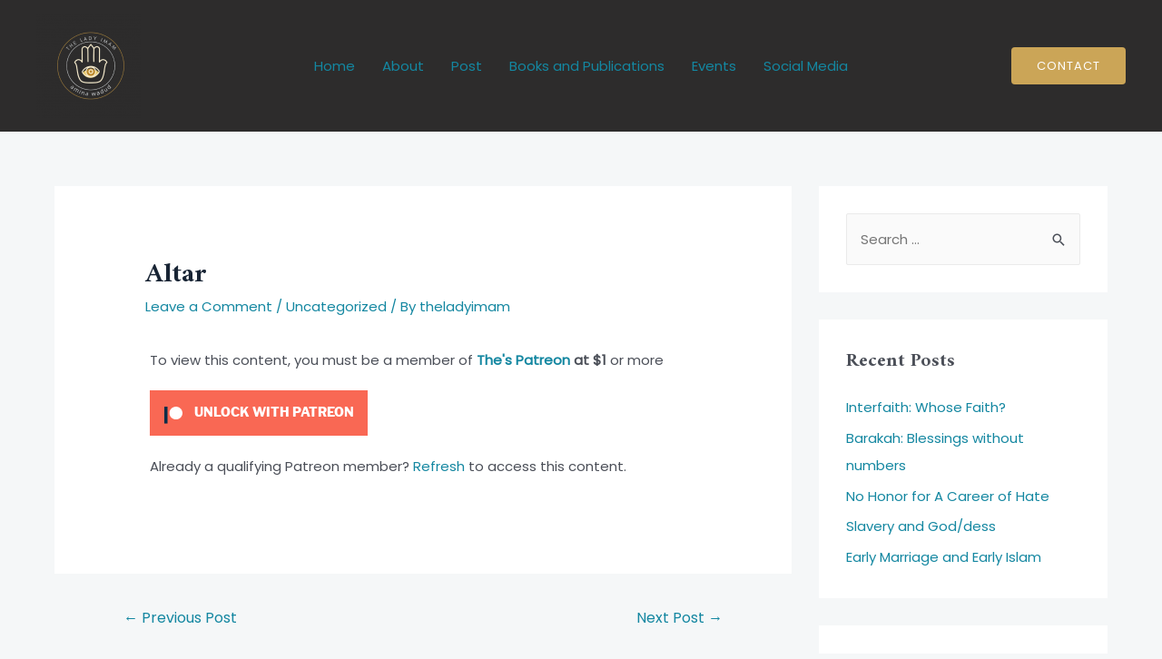

--- FILE ---
content_type: text/css
request_url: https://aminawadud.com/wp-content/uploads/elementor/css/post-769.css?ver=1676282541
body_size: 258
content:
.elementor-769 .elementor-element.elementor-element-9935218 > .elementor-container{max-width:580px;}.elementor-769 .elementor-element.elementor-element-9935218{overflow:hidden;transition:background 0.3s, border 0.3s, border-radius 0.3s, box-shadow 0.3s;padding:100px 0px 100px 0px;}.elementor-769 .elementor-element.elementor-element-9935218:not(.elementor-motion-effects-element-type-background), .elementor-769 .elementor-element.elementor-element-9935218 > .elementor-motion-effects-container > .elementor-motion-effects-layer{background-image:url("https://aminawadud.com/wp-content/uploads/2022/01/22-007-scaled.jpg");background-position:bottom center;background-repeat:no-repeat;background-size:cover;}.elementor-769 .elementor-element.elementor-element-9935218 > .elementor-background-overlay{opacity:0.8;transition:background 0.3s, border-radius 0.3s, opacity 0.3s;}.elementor-769 .elementor-element.elementor-element-d4d6b9c{--divider-border-style:solid;--divider-color:#ffffff;--divider-border-width:6px;}.elementor-769 .elementor-element.elementor-element-d4d6b9c .elementor-divider-separator{width:80px;margin:0 auto;margin-center:0;}.elementor-769 .elementor-element.elementor-element-d4d6b9c .elementor-divider{text-align:center;padding-top:0px;padding-bottom:0px;}.elementor-769 .elementor-element.elementor-element-223141e{text-align:center;}.elementor-769 .elementor-element.elementor-element-223141e .elementor-heading-title{color:#ffffff;}.elementor-769 .elementor-element.elementor-element-223141e > .elementor-widget-container{margin:20px 0px 0px 0px;}.elementor-769 .elementor-element.elementor-element-46f2a5b > .elementor-widget-container{padding:35px 0px 0px 0px;}@media(min-width:1025px){.elementor-769 .elementor-element.elementor-element-9935218:not(.elementor-motion-effects-element-type-background), .elementor-769 .elementor-element.elementor-element-9935218 > .elementor-motion-effects-container > .elementor-motion-effects-layer{background-attachment:fixed;}}@media(max-width:1024px){.elementor-769 .elementor-element.elementor-element-9935218{padding:50px 50px 50px 50px;}.elementor-769 .elementor-element.elementor-element-d4d6b9c .elementor-divider{text-align:center;}.elementor-769 .elementor-element.elementor-element-d4d6b9c .elementor-divider-separator{margin:0 auto;margin-center:0;}}@media(max-width:767px){.elementor-769 .elementor-element.elementor-element-9935218{padding:50px 25px 50px 25px;}.elementor-769 .elementor-element.elementor-element-91ebb2f > .elementor-element-populated{margin:0px 0px 0px 0px;--e-column-margin-right:0px;--e-column-margin-left:0px;padding:0px 0px 0px 0px;}}

--- FILE ---
content_type: image/svg+xml
request_url: https://aminawadud.com/wp-content/uploads/2021/04/site-logo-1.svg
body_size: 2775
content:
<?xml version="1.0" encoding="UTF-8" standalone="no"?><!DOCTYPE svg PUBLIC "-//W3C//DTD SVG 1.1//EN" "http://www.w3.org/Graphics/SVG/1.1/DTD/svg11.dtd"><svg width="72px" height="29px" version="1.1" xmlns="http://www.w3.org/2000/svg" xmlns:xlink="http://www.w3.org/1999/xlink" xml:space="preserve" xmlns:serif="http://www.serif.com/" style="fill-rule:evenodd;clip-rule:evenodd;stroke-linejoin:round;stroke-miterlimit:2;"><clipPath id="_clip1"><rect id="iconfinder_125_Canada_Leaf_Maple_4783153" x="0" y="0.054" width="25.952" height="28.692"/></clipPath><g clip-path="url(#_clip1)"><path id="_x31_25_x2C__Canada_x2C__Leaf_x2C__Maple" d="M20.081,11.786c-0.074,-0.073 -0.11,-0.177 -0.096,-0.281l0.379,-2.893l-3.691,3.936c-0.102,0.108 -0.264,0.136 -0.396,0.066c-0.132,-0.069 -0.202,-0.218 -0.171,-0.364l1.866,-8.636l-2.425,1.854c-0.082,0.063 -0.19,0.084 -0.29,0.056c-0.101,-0.028 -0.182,-0.102 -0.22,-0.199l-2.063,-5.249l-2.088,5.251c-0.038,0.096 -0.12,0.169 -0.22,0.197c-0.101,0.028 -0.208,0.006 -0.291,-0.057l-2.396,-1.849l1.838,8.633c0.032,0.146 -0.038,0.294 -0.17,0.364c-0.132,0.069 -0.294,0.041 -0.396,-0.067l-3.683,-3.927l0.399,2.882c0.015,0.104 -0.021,0.208 -0.095,0.282c-0.075,0.074 -0.179,0.108 -0.283,0.092l-5.591,-0.846l3.503,4.427c0.064,0.082 0.087,0.189 0.061,0.29c-0.026,0.101 -0.098,0.183 -0.195,0.223l-2.701,1.12l7.161,1.679c0.125,0.03 0.221,0.128 0.249,0.253c0.027,0.125 -0.02,0.255 -0.121,0.333c-0.382,0.298 -0.765,0.609 -1.136,0.91c-0.21,0.171 -0.424,0.345 -0.641,0.519c1.771,0.492 3.564,0.792 5.339,0.891c0.092,0.005 0.178,0.05 0.237,0.121c0.059,0.071 0.086,0.179 0.074,0.271l-0.863,6.678l3.892,0l-0.811,-6.647c-0.011,-0.092 0.016,-0.197 0.076,-0.267c0.059,-0.071 0.145,-0.117 0.237,-0.121c1.92,-0.094 3.844,-0.395 5.729,-0.89l-2.077,-1.454c-0.108,-0.075 -0.161,-0.207 -0.136,-0.335c0.025,-0.129 0.122,-0.231 0.25,-0.261l7.134,-1.679l-2.703,-1.121c-0.096,-0.04 -0.168,-0.123 -0.194,-0.224c-0.026,-0.101 -0.003,-0.208 0.062,-0.29l3.526,-4.425l-5.587,0.845c-0.103,0.016 -0.207,-0.018 -0.282,-0.091Z" style="fill:#fff;fill-rule:nonzero;"/></g><g><path d="M37.939,9.734c-0.7,1.403 -1.492,2.145 -2.759,2.145c-1.967,0 -3.38,-1.7 -3.38,-4.236c0,-2.05 1.136,-3.939 3.261,-3.939c1.254,0 2.218,0.526 2.614,2.091l0.462,-0.095c-0.079,-0.822 -0.172,-1.43 -0.304,-2.198c-0.356,-0.067 -1.346,-0.363 -2.455,-0.363c-3.182,0 -5.358,1.927 -5.358,4.774c0,2.185 1.503,4.544 5.041,4.544c0.951,0 2.178,-0.268 2.535,-0.363c0.237,-0.458 0.594,-1.51 0.779,-2.171l-0.436,-0.189Z" style="fill:#fff;fill-rule:nonzero;"/><path d="M44.883,11.663l-0.132,-0.404c-0.145,0.081 -0.33,0.135 -0.488,0.135c-0.225,0 -0.436,-0.189 -0.436,-0.823l0,-2.348c0,-0.756 -0.132,-1.349 -0.686,-1.767c-0.329,-0.282 -0.738,-0.39 -1.214,-0.39c-0.766,0.148 -1.703,0.646 -2.165,0.97c-0.277,0.229 -0.435,0.391 -0.435,0.607c0,0.35 0.409,0.661 0.712,0.661c0.25,0 0.422,-0.095 0.501,-0.418c0.119,-0.419 0.237,-0.743 0.396,-0.931c0.145,-0.162 0.304,-0.243 0.515,-0.243c0.582,0 0.952,0.512 0.952,1.443l0,0.311c-0.304,0.256 -1.295,0.62 -2.114,0.904c-0.725,0.256 -1.055,0.634 -1.055,1.322c0,0.85 0.66,1.725 1.728,1.725c0.331,0 0.965,-0.458 1.494,-0.835c0.052,0.189 0.145,0.391 0.329,0.566c0.172,0.148 0.449,0.269 0.752,0.269l1.346,-0.754Zm-2.48,-0.526c-0.225,0.203 -0.529,0.338 -0.78,0.338c-0.343,0 -0.872,-0.297 -0.872,-1.053c0,-0.486 0.264,-0.742 0.727,-0.958c0.277,-0.148 0.674,-0.351 0.925,-0.499l0,2.172Z" style="fill:#fff;fill-rule:nonzero;"/><path d="M52.118,12.255l0,-0.403c-0.739,-0.108 -0.819,-0.148 -0.819,-1.038l0,-2.577c0,-1.377 -0.685,-2.171 -1.754,-2.171c-0.383,0 -0.674,0.135 -1.083,0.404c-0.317,0.203 -0.608,0.432 -0.872,0.608l0,-1.052c-0.726,0.242 -1.517,0.445 -2.203,0.553l0,0.35c0.673,0.135 0.752,0.189 0.752,1.039l0,2.805c0,0.917 -0.066,0.958 -0.937,1.079l0,0.403l3.127,0l0,-0.403c-0.66,-0.094 -0.739,-0.148 -0.739,-1.038l0,-3.239c0.383,-0.31 0.779,-0.553 1.202,-0.553c0.647,0 1.07,0.445 1.07,1.403l0,2.28c0,0.985 -0.079,1.053 -0.74,1.147l0,0.403l2.996,0Z" style="fill:#fff;fill-rule:nonzero;"/><path d="M58.494,11.663l-0.132,-0.404c-0.145,0.081 -0.33,0.135 -0.488,0.135c-0.224,0 -0.436,-0.189 -0.436,-0.823l0,-2.348c0,-0.756 -0.132,-1.349 -0.685,-1.767c-0.33,-0.282 -0.739,-0.39 -1.215,-0.39c-0.766,0.148 -1.703,0.646 -2.165,0.97c-0.277,0.229 -0.435,0.391 -0.435,0.607c0,0.35 0.409,0.661 0.712,0.661c0.251,0 0.422,-0.095 0.501,-0.418c0.119,-0.419 0.238,-0.743 0.396,-0.931c0.146,-0.162 0.304,-0.243 0.516,-0.243c0.581,0 0.951,0.512 0.951,1.443l0,0.311c-0.304,0.256 -1.295,0.62 -2.113,0.904c-0.726,0.256 -1.055,0.634 -1.055,1.322c0,0.85 0.659,1.725 1.728,1.725c0.33,0 0.964,-0.458 1.493,-0.835c0.053,0.189 0.145,0.391 0.33,0.566c0.171,0.148 0.448,0.269 0.751,0.269l1.346,-0.754Zm-2.48,-0.526c-0.225,0.203 -0.528,0.338 -0.78,0.338c-0.343,0 -0.872,-0.297 -0.872,-1.053c0,-0.486 0.265,-0.742 0.727,-0.958c0.278,-0.148 0.674,-0.351 0.925,-0.499l0,2.172Z" style="fill:#fff;fill-rule:nonzero;"/><path d="M65.729,11.496l-0.343,-0.04c-0.555,-0.054 -0.634,-0.122 -0.634,-0.876l0,-8.021c-0.62,0.202 -1.622,0.391 -2.428,0.486l0,0.389c0.885,0.081 0.978,0.135 0.978,0.945l0,1.795c-0.317,-0.081 -0.568,-0.108 -0.701,-0.108c-2.007,0 -3.63,1.509 -3.63,3.385c0,1.983 1.53,2.966 2.666,2.966c0.159,0 0.423,-0.054 0.832,-0.31l0.833,-0.525l0,0.849c0.949,-0.312 2.123,-0.474 2.427,-0.528l0,-0.407Zm-2.427,-0.372c-0.317,0.216 -0.635,0.324 -0.991,0.324c-0.727,0 -1.704,-0.702 -1.704,-2.348c0,-2.051 1.096,-2.469 1.532,-2.469c0.462,0 0.898,0.216 1.163,0.701l0,3.792Z" style="fill:#fff;fill-rule:nonzero;"/><path d="M72,11.663l-0.132,-0.404c-0.145,0.081 -0.33,0.135 -0.488,0.135c-0.225,0 -0.436,-0.189 -0.436,-0.823l0,-2.348c0,-0.756 -0.132,-1.349 -0.686,-1.767c-0.33,-0.282 -0.738,-0.39 -1.214,-0.39c-0.767,0.148 -1.704,0.646 -2.165,0.97c-0.277,0.229 -0.435,0.391 -0.435,0.607c0,0.35 0.408,0.661 0.712,0.661c0.25,0 0.422,-0.095 0.501,-0.418c0.118,-0.419 0.237,-0.743 0.396,-0.931c0.145,-0.162 0.304,-0.243 0.515,-0.243c0.582,0 0.952,0.512 0.952,1.443l0,0.311c-0.304,0.256 -1.295,0.62 -2.114,0.904c-0.725,0.256 -1.055,0.634 -1.055,1.322c0,0.85 0.66,1.725 1.728,1.725c0.331,0 0.965,-0.458 1.493,-0.835c0.053,0.189 0.145,0.391 0.33,0.566c0.172,0.148 0.448,0.269 0.752,0.269l1.346,-0.754Zm-2.48,-0.526c-0.225,0.203 -0.529,0.338 -0.78,0.338c-0.344,0 -0.872,-0.297 -0.872,-1.053c0,-0.486 0.264,-0.742 0.727,-0.958c0.277,-0.148 0.674,-0.351 0.925,-0.499l0,2.172Z" style="fill:#fff;fill-rule:nonzero;"/><path d="M36.302,21.109c-0.251,0.674 -0.488,1.12 -0.739,1.403c-0.304,0.351 -0.792,0.432 -1.453,0.432c-0.475,0 -0.884,-0.014 -1.122,-0.135c-0.264,-0.135 -0.33,-0.378 -0.33,-1.066l0,-5.369c0,-1.187 0.132,-1.255 1.175,-1.336l0,-0.457l-3.893,0l0,0.457c1.07,0.081 1.188,0.162 1.188,1.336l0,5.329c0,1.173 -0.132,1.254 -1.306,1.362l0,0.43l6.427,0c0.119,-0.39 0.396,-1.739 0.489,-2.265l-0.436,-0.121Z" style="fill:#fff;fill-rule:nonzero;"/><path d="M42.388,21.891c-0.474,0.446 -0.989,0.648 -1.517,0.648c-0.964,0 -1.863,-0.756 -1.902,-2.389c1.44,-0.054 3.116,-0.188 3.353,-0.215c0.264,-0.054 0.343,-0.202 0.343,-0.471c0.014,-1.107 -0.923,-2.158 -2.111,-2.158l-0.013,0c-0.713,0 -1.467,0.376 -2.047,0.997c-0.567,0.594 -0.949,1.443 -0.949,2.427c0,1.58 1.002,2.927 2.732,2.927c0.502,0 1.505,-0.256 2.336,-1.442l-0.225,-0.324Zm-2.138,-4.047c0.608,0 0.978,0.688 0.978,1.39c0,0.216 -0.079,0.27 -0.304,0.27c-0.647,0.027 -1.255,0.041 -1.902,0.041c0.145,-1.121 0.66,-1.701 1.202,-1.701l0.026,0Z" style="fill:#fff;fill-rule:nonzero;"/><path d="M49.464,17.481c-0.501,0.068 -1.214,0.162 -1.913,0.189c-0.448,-0.243 -0.871,-0.364 -1.373,-0.364l-0.013,0c-1.136,0 -2.521,0.713 -2.521,2.278c0,0.878 0.514,1.539 1.253,1.821c-0.238,0.256 -0.673,0.62 -1.293,0.876c-0.013,0.148 0.04,0.445 0.172,0.661c0.184,0.31 0.475,0.58 1.015,0.755c-0.33,0.23 -0.752,0.513 -1.055,0.797c-0.238,0.202 -0.396,0.458 -0.396,0.769c0.013,0.769 0.805,1.671 2.455,1.671c1.783,0 3.511,-1.293 3.511,-2.778c0,-1.428 -1.2,-1.658 -2.019,-1.658c-0.449,0 -0.871,0.028 -1.334,0.028c-0.621,0 -0.858,-0.284 -0.858,-0.541c0,-0.162 0.145,-0.338 0.277,-0.446c0.198,0.027 0.436,0.068 0.674,0.068c1.268,0 2.494,-0.714 2.494,-2.158c0,-0.486 -0.145,-0.85 -0.369,-1.133l0.778,0.054c0.225,-0.134 0.489,-0.552 0.581,-0.768l-0.066,-0.121Zm-3.405,0.295c0.713,0 1.097,0.81 1.097,1.754c0,1.053 -0.397,1.593 -0.952,1.593c-0.687,0 -1.083,-0.769 -1.083,-1.781c0,-1.026 0.462,-1.566 0.925,-1.566l0.013,0Zm0.198,5.962c0.515,0 0.859,0.027 1.215,0.135c0.41,0.135 0.687,0.459 0.687,0.931c0,0.783 -0.634,1.39 -1.757,1.39c-1.043,0 -1.756,-0.621 -1.756,-1.309c0,-0.337 0.171,-0.607 0.435,-0.85c0.225,-0.23 0.516,-0.297 1.163,-0.297l0.013,0Z" style="fill:#fff;fill-rule:nonzero;"/><path d="M55.59,22.903l-0.132,-0.405c-0.145,0.081 -0.33,0.135 -0.488,0.135c-0.225,0 -0.436,-0.188 -0.436,-0.823l0,-2.347c0,-0.756 -0.132,-1.35 -0.686,-1.767c-0.33,-0.283 -0.738,-0.39 -1.214,-0.39c-0.767,0.148 -1.704,0.645 -2.165,0.969c-0.277,0.23 -0.435,0.392 -0.435,0.607c0,0.351 0.408,0.662 0.712,0.662c0.25,0 0.422,-0.095 0.501,-0.419c0.118,-0.418 0.237,-0.742 0.396,-0.931c0.145,-0.162 0.304,-0.243 0.515,-0.243c0.582,0 0.952,0.513 0.952,1.444l0,0.311c-0.304,0.256 -1.295,0.62 -2.114,0.904c-0.725,0.256 -1.055,0.634 -1.055,1.322c0,0.85 0.66,1.725 1.728,1.725c0.331,0 0.965,-0.458 1.493,-0.835c0.053,0.189 0.145,0.391 0.33,0.566c0.172,0.148 0.448,0.269 0.752,0.269l1.346,-0.754Zm-2.48,-0.526c-0.225,0.202 -0.529,0.337 -0.78,0.337c-0.344,0 -0.872,-0.296 -0.872,-1.052c0,-0.486 0.264,-0.742 0.727,-0.958c0.277,-0.148 0.674,-0.351 0.925,-0.499l0,2.172Z" style="fill:#fff;fill-rule:nonzero;"/><path d="M59.168,23.495l0,-0.403c-0.845,-0.094 -0.938,-0.162 -0.938,-1.079l0,-8.214c-0.633,0.202 -1.569,0.405 -2.321,0.486l0,0.377c0.792,0.081 0.871,0.108 0.871,0.985l0,6.366c0,0.89 -0.093,0.958 -0.924,1.079l0,0.403l3.312,0Z" style="fill:#fff;fill-rule:nonzero;"/></g></svg>